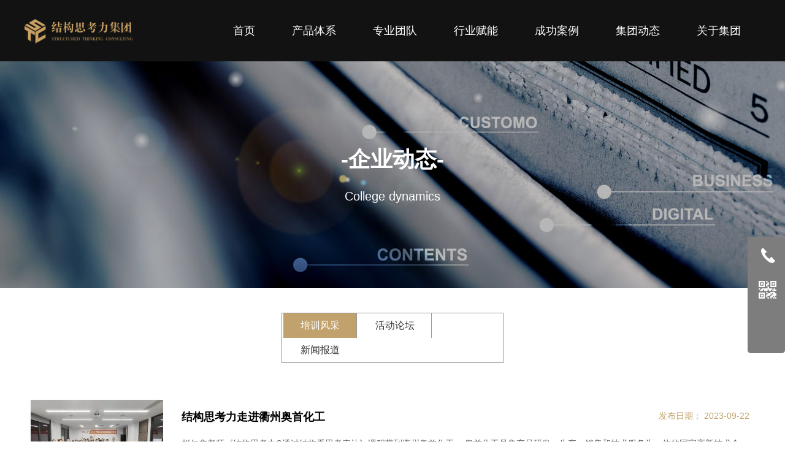

--- FILE ---
content_type: text/html;charset=utf-8
request_url: http://www.jgskl.com/info/type/1428-2112-4.html
body_size: 10895
content:
<!DOCTYPE html PUBLIC "-//W3C//DTD XHTML 1.0 Transitional//EN" "http://www.w3.org/TR/xhtml1/DTD/xhtml1-transitional.dtd">
<html xmlns="http://www.w3.org/1999/xhtml">
<head>

<meta http-equiv="Content-Type" content="text/html; charset=utf-8" />
<meta name="keywords" content="结构思考力研究中心，结构思考力，结构化思维，结构化思考，金字塔原理，重要的事情说三点"/>
<meta name="description" content="改善国人思维、提升企业沟通效率！为培训机构提供思维版权课程、独家优质师资。" />
<title>培训风采-结构思考力集团</title>
<base href="//www.jgskl.com/s/1/1.2/">
<meta name="viewport" content="width=1200", initial-scale=1.0, minimum-scale=1.0, maximum-scale=1.0, user-scalable=no" />
<link href="css/p1.css" rel="stylesheet" type="text/css" />
<link href="css/c1.css" rel="stylesheet" type="text/css" />
<script type="text/javascript" src="/js/jquery.js"></script>
<script type="text/javascript"> 
$(function(){
	$(".li_sa li").mouseover(function(){
		$(this).css("backgroundColor","#f6f6f6");
	});
	$(".li_sa li").mouseout(function(){
		$(this).css("backgroundColor","#fff");
	});
});
</script>
<script type="text/javascript">
	var list_pic_width = 120;
	var list_pic_height = 95;
	var big_pic_list_width = 160;
	var big_pic_list_height = 170;
	var auto_pic_size = 1;
</script>
</head>
<body>
<script>

	var showType2Menu = 0;
</script>
<style>
body{background:none;font:12px/1.5 Microsoft Yahei,arial;background:none;}
#header_parent{width:100%;background:#121212;height:100px;}
#header{width:1200px;margin:0 auto;height:90px;}
.top{float:left;height:90px;}
.nav{float:right;background:none;margin:17px 32px 0 0 ;height:66px;}
.nav li{background:none!important;font-size:18px;font-family:"Microsoft Yahei";margin:0;margin-left:60px;line-height:66px;}
.nav li a{color:#fff;margin:0;font-family:"Microsoft Yahei";padding:0;}
.nav li a.head_sel{background:none;color:#fff;margin:0;font-weight:bold;}
.nav li a:hover{background:none;color:#fff;margin:0;font-weight:bold;}
.logo{margin:21px 0 0 0;}
#conter{width:1200px;background:none;}
.block{width:100%;margin:40px 0 0 0 ;padding:0;background:none;}

.w_781{width:930px;margin:0;float:right;}
.box{width:100%;}

.page{width:auto;height:80px;}
.page li a:hover{padding:0px 11px;height: 31px;border: 1px solid #C2A26C;
    color: #fff;
    background: #C2A26C;}
.page li{font:14px/33px "微软雅黑";}
.page li a{padding: 0px 11px;
    display: block;
    height: 31px;}
.selected{padding: 0px 11px;
    display: block;
    height: 31px;border: 1px solid #8dc550;
    color: #fff;
    background: #C2A26C;}

.w_781 h4{background:none;width:100%;margin:10px 0 20px 0;padding:0;border-bottom:1px solid #f2f2f2;text-align:right;font:16px/14px "微软雅黑";font-weight:bold;}
.details{width:100%;margin:0;}
.details .h2_b{font:normal 24px/24px "微软雅黑";color:#2b2b2b;margin:25px 0;}

.time_list{border-bottom:none;}
.time_list font{font-size:14px;color:#999999;}
.details p{font-size:14px;color:#666666;line-height:24px;margin-top:15px;}
.updow{border-top: 1px solid #f1f0f0;
    padding-top: 35px;margin:70px 0 50px;}
.updow a{color:#666666;font-size:14px;margin-bottom:15px;display:block;}
.updow a:hover{text-decoration:underline;color:#8dc550;}
.details img{border:none;margin:0;}

.w_781 h4{color:#333333;font:bold 16px/12px "微软雅黑";}
.w_781 h4 a{font-size:16px;color:#333333;}
.w_781 h4 font{font-size:16px;color:#333333;}
.w_219{
  width:260px;
}
.w_219 h3{
  background: none;
  font:bold 20px/20px "微软雅黑";
color:rgba(51,51,51,1);
line-height:28px;
padding-left:0;
margin-bottom:15px;
}
.w_219 h5{
  height:44px;
  line-height: 44px;
  width:100%;
  font:16px/16px "微软雅黑";
  background: none;
  margin-bottom:1px;
  padding-left:0;
}
.w_219 h5 label{
  display: none;
}
.w_219 h5 a{
  height:44px;
  line-height: 44px;
  width:100%;
  font:14px/16px "微软雅黑";
  display: block;
  width:240px;
  height:44px;
  line-height: 44px;
  border-left:4px solid #CDD5DB;
  background:#F4F5F6 ;
  padding-left:9px;
}
.w_219 h5 a:hover{
  border-left:4px solid #1F2329;
  background:#C2A26C ;
  color: #fff;
}
.w_219 h5.click_h5 a{
  border-left:4px solid #1F2329;
  background:#C2A26C ;
  color: #fff;
}
.w_219 h3:nth-last-child(3){display:none;}
.contact{display:none;}
.details h2{font:bold 20px/40px "微软雅黑";border:none;}

.details p.title{
background:url(/uploads/32/16063/picture/2019/5/96284_3zhan.jpg) no-repeat 0 3px;
background-size:4px 18px;
text-indent:0;
padding-left:15px;
font-weight:bold;
font-size:16px;
color:#000000;
margin:20px 0 10px;
}
.details p.title1{
text-align:center;
font-size:16px;
color:#C2A26C;
margin:20px 0 10px;
}
.details p{
margin:0;
}
.details p.p1{
text-indent:0;
}
.channel{
  width:100%;
  margin:10px 0 0 0;
}
.channel p.title{
background:url(/uploads/32/16063/picture/2019/5/96284_3zhan.jpg) no-repeat 0 3px;
background-size:4px 18px;
text-indent:0;
padding-left:15px;
font-weight:bold;
font-size:16px;
color:#000000;
margin:20px 0 10px;
}
.channel p.title1{
text-align:center;
font-size:16px;
color:#C2A26C;
margin:20px 0 10px;
}
.channel p{
margin:0;
}
.channel p.p1{
text-indent:0;
}
.channel h5{
  font-size:20px;
  margin:10px 0 20px;
text-align:center;
}
.channel_a{
  display: none;
}
.w_219 ol.p_class li a:hover{
color:#C2A26C;font-weight:bold;}
.w_219 ol.p_class .row a{
color:#C2A26C;font-weight:bold;}
.channel img{border:none;}

.child{top:63px;left:-60px;padding:0px;z-index:999;width:210px;border: none;}
.child ol{background:none;border:none;width:210px;}
.child ol li{height:40px;line-height:40px;margin-bottom:2px;text-align:center;width:210px;}
.child ol li a{padding:0;width:100%;background: #fff;float:left;height:40px;line-height:40px;font-weight: normal;}

.child ol li a:hover{color:#fff;background:none;background:rgba(194,162,108,1)!important;}
</style><div class="xf" style="position:fixed;bottom:20%;right:0;width:61px;z-index:99999;cursor:pointer;">
<div class="div1ss" st>
<a target="_blank" style="color:#fff;" href="http://wpa.qq.com/msgrd?v=3&uin=1340342096&site=qq&menu=yes">
<img src="/uploads/31/15844/picture/2016/12/55240_3zhan.png" />
<span>在线咨询</span>
</a>
</div>
<div class="div2ss">
<img src="/uploads/31/15844/picture/2016/12/55241_3zhan.png" />
<span>010-81377273</span>
</div>
<div class="div4ss" onmouseover="this.className='rt_menu4s';s('set_subs4');" onmouseout="this.className='rt_menu4s';h('set_subs4');"><img src="/uploads/31/15844/picture/2016/12/55243_3zhan.png" />
  <div class="set_subs4" id="set_subs4" style="display:none;">
    <div class="infos4">
      <img style="width:78px;height:78px;" src="/uploads/32/16063/picture/20190521192106_247.png" />
    </div>
  </div>
</div>
</div>
<style>
.xf img{width:61px;height:58px;float:right;}
.xf span{float:left;font-size:16px;margin-left:20px;}
.xf{height:190px;width:61px;border-radius:5px;background:#7d7d7d;}
.div1ss{float:right;display: none;
width:61px;
height:58px;
transition:width 0.1s;
-moz-transition:width 0.1s; /* Firefox 4 */
-webkit-transition:width 0.1s; /* Safari and Chrome */
-o-transition:width 0.1s; /* Opera */line-height:58px;font-size:14px;color:#fff;overflow:hidden;}
.div1ss:hover{width:192px;background:rgba(194,162,108,1);}
.div2ss{float:right;
width:61px;
height:58px;
transition:width 0.1s;
-moz-transition:width 0.1s; /* Firefox 4 */
-webkit-transition:width 0.1s; /* Safari and Chrome */
-o-transition:width 0.1s; /* Opera */line-height:58px;font-size:14px;color:#fff;overflow:hidden;}
.div2ss:hover{width:192px;background:rgba(194,162,108,1);}
.div3ss{float:right;
width:61px;
height:58px;
transition:width 1s;
-moz-transition:width 0.1s; /* Firefox 4 */
-webkit-transition:width 0.1s; /* Safari and Chrome */
-o-transition:width 0.1s; /* Opera */line-height:58px;font-size:14px;color:#fff;overflow:hidden;}
.div3ss:hover{width:192px;background:rgba(194,162,108,1);}
.div4ss{float:right;
width:61px;
height:58px;
line-height:58px;font-size:14px;color:#fff;overflow:hidden;position:relative;}
.set_subs4{position:absolute;bottom:0;right:61px;width:110px;height:90px;border-radius:3px;border:1px solid #ddd;}
.set_subs4 img{margin:6px 15px 0 0;}
</style>
<script language="JavaScript" type="text/javascript">
function s(s){if(!$('#' + s))return;$('#' + s).show();}
function h(s){if(!$('#' + s))return;$('#' + s).hide();}
</script><script>
var _hmt = _hmt || [];
(function() {
  var hm = document.createElement("script");
  hm.src = "https://hm.baidu.com/hm.js?7b5c201edc4d9257b3162d51635b819e";
  var s = document.getElementsByTagName("script")[0]; 
  s.parentNode.insertBefore(hm, s);
})();
</script><script language=javaScript>
var totalTopMenu= new Array();

	totalTopMenu[0]=116253;
	
	totalTopMenu[1]=116793;
	
	totalTopMenu[2]=116799;
	
	totalTopMenu[3]=116807;
	
	totalTopMenu[4]=116316;
	
	totalTopMenu[5]=116794;
	
	totalTopMenu[6]=116800;
	
	totalTopMenu[7]=116808;
	
	totalTopMenu[8]=116317;
	
	totalTopMenu[9]=116795;
	
	totalTopMenu[10]=116801;
	
	totalTopMenu[11]=116318;
	
	totalTopMenu[12]=166968;
	
	totalTopMenu[13]=116319;
	
	totalTopMenu[14]=116811;
	
	totalTopMenu[15]=166969;
	
	totalTopMenu[16]=116320;
	
	totalTopMenu[17]=116321;
	
	totalTopMenu[18]=166972;
	

function setFocusMainMenuHeader(ID){
	if(ID == null || ID < 1){
		return false;
	}
	//alert("setFocusMainMenu=" + ID);
 for(i=0;i<totalTopMenu.length;i++)
 {
   if(ID!=totalTopMenu[i]){
   $('#topmenu'+totalTopMenu[i]).removeClass("head_sel");
   $('#topmenu'+totalTopMenu[i]).addClass("");
 }else{
  $('#topmenu'+totalTopMenu[i]).addClass("head_sel");
  //$('#topmenu'+totalTopMenu[i]).removeClass("");       
 }
} 
}

function setFocusMainMenu(ID){
	for(i=0;i<totalTopMenu.length;i++)
	 {
	     if(ID!=totalTopMenu[i]){
		   $('#topmenu'+totalTopMenu[i]).removeClass("head_sel");
		   $('#topmenu'+totalTopMenu[i]).addClass("");
		 }else{
		  $('#topmenu'+totalTopMenu[i]).addClass("head_sel");
		  $('#topmenu'+totalTopMenu[i]).removeClass("");       
		 }
	}
}

function selectMenu(){
	
			var menu_id1 = 0;
			//alert(menu_id1);
			setFocusMainMenuHeader(menu_id1);
		
}

function submitMenu(id){
	$("#openmenu" + id).submit();
}
</script>
<script language="JavaScript" type="text/javascript">
function s(s){if(!$('#' + s))return;$('#' + s).show();}
function h(s){if(!$('#' + s))return;$('#' + s).hide();}
</script>

<script type="text/javascript"> 
$(document).ready(function(){ 
	$("#ul_menu li.child").removeClass("child");
	$("#ul_menu li").has("div").hover(function(){
		$(this).addClass("current").children("div").fadeIn();
	}, function() {
		$(this).removeClass("current").children("div").hide();
	});
});
</script>
<div id="header_parent">
<div id="header">
	<div class="top">
		<div class="logo"><a  href="/"><img src="/uploads/32/16063/picture/2025/11/147359_1site.png" /></a></div>
		</div>
	
	
	<div class="nav" id="div_menu">
		<ul class="nav_ul" id="ul_menu">
		<li id="li_116253">
			<a  href="/"  id = "topmenu116253"  >首页</a>
		<li id="li_116316">
			<a  href="/product/type/4047-9039-1.html"  id = "topmenu116316"  >产品体系</a>
		<div class="child" id="div_116316">
		<ol id="ol_116316">
		<li><a href="/product/type/4047-9039-1.html" id = "topmenu116793" >结构思考力系列</a></li>
			<li><a href="/product/type/4047-9040-1.html" id = "topmenu116794" >组织增长力系列</a></li>
			<li><a href="/product/type/4047-9041-1.html" id = "topmenu116795" >通用领导力系列</a></li>
			<li><a href="/product/type/4047-10000-1.html" id = "topmenu166968" >红色领导力系列</a></li>
			<li><a href="/product/type/4047-10001-1.html" id = "topmenu166969" >业务增长力系列</a></li>
			<li><a href="/product/type/4047-10004-1.html" id = "topmenu166972" >杏壳在线系列</a></li>
			</ol>
		</div>
		</li>
		<li id="li_116317">
			<a  href="/product/type/4048-9045-1.html"  id = "topmenu116317"  >专业团队</a>
		<li id="li_116318">
			<a  href="/product/type/4049-9061-1.html"  id = "topmenu116318"  >行业赋能</a>
		<li id="li_116319">
			<a  href="/product/type/4050-9136-1.html"  id = "topmenu116319"  >成功案例</a>
		<li id="li_116320">
			<a  href="/info/type/1428-2112-1.html"  id = "topmenu116320"  >集团动态</a>
		<div class="child" id="div_116320">
		<ol id="ol_116320">
		<li><a href="/info/type/1428-2112-1.html" id = "topmenu116799" >培训风采</a></li>
			<li><a href="/info/type/1428-2113-1.html" id = "topmenu116800" >活动论坛</a></li>
			<li><a href="/info/type/1428-2114-1.html" id = "topmenu116801" >新闻报道</a></li>
			</ol>
		</div>
		</li>
		<li id="li_116321">
			<a  href="/product/37316.html"  id = "topmenu116321"  >关于集团</a>
		<div class="child" id="div_116321">
		<ol id="ol_116321">
		<li><a href="/product/37316.html" id = "topmenu116807" >企业简介</a></li>
			<li><a href="/product/type/4052-9054-1.html" id = "topmenu116808" >书籍出版</a></li>
			<li><a href="/product/type/4052-9057-1.html" id = "topmenu116811" >联系我们</a></li>
			</ol>
		</div>
		</li>
		</ul>
	</div>
</div></div>
<script type="text/javascript"> 
$(document).ready(function(){ 
	var div_menu_w = $("#div_menu").outerWidth("true");
	var div_menu_left = $("#div_menu").offset().left;
	
});
</script>
<script>selectMenu();</script>












<div class="box">
				<style>
  #conter{
    width:100%;
  }
  .block{
    width:100%;
  }
  .w_219{
    width:100%;
  }
   .two_block{
    width:360px;
    margin:30px auto;
    border:1px solid #979797;
    overflow: hidden;
  }
  .w_219 h5{
    height: 40px;
    line-height: 40px;
    width: 119px;
    border-right:1px solid #979797;
    font: 16px/16px "微软雅黑";
    background: none;
    margin-bottom: 0px;
    padding-left: 0;
    float: left;
    overflow:visible;
  }
  .w_219 h5:last-child{
    border:none;
width:120px;
  }
  .w_219 h5 a{
    color:##60666F;
        height: 40px;
    width: 100%;
    font: 16px/40px "微软雅黑";
    display: block;
    border-left: none; 
    background: none; 
    padding-left: 0; 
    text-align: center;
  }
  .w_219 h5.click_h5 a{
    color: #fff;
  border:none;
  border-left:none;
  background: #C2A26C;
  }
  .w_219 h5 a:hover{
  color: #fff;
  border:none;
  border-left:none;
  background: #C2A26C;
}
  .w_219{
    width:100%;
  }
  .w_781{
    width:100%;
float:none;
  }
.w_219 h3{
  display: none;
}
.block{
  margin:0;
}
.w_781 h4{
  display: none;
}
  .jsTeam h1{
    display: none;
  }
  #teamBanner{
    width:100%;
    background: url(/uploads/32/16063/picture/2019/5/97181_3zhan.jpg) no-repeat;
    height:370px;
    background-size:cover;
  }
  .teamBanner{
    width:1200px;
    margin:0 auto;
  }
  .teamBanner h1{
    padding-top:130px;
    font-size:36px;
font-weight:600;
color:rgba(255,255,255,1);
line-height:60px;
text-align: center;
  }
  .teamBanner h1 span{
    font-size:20px;
display: block;
width:100%;
float:left;
text-align: center;
font-weight: normal;
  }
.details h2{
    display: none;
  }
</style>
<div id="teamBanner">
	<div class="teamBanner">
		<h1>
			-企业动态-<span>College dynamics</span> 
		</h1>
	</div>
</div></div>
				<div class="box">
				<style>
.list, .list2{margin:0px auto;padding:30px 10px;width:100%;border:none;border-bottom:1px solid #e6e6e6;}
.img{width: 216px;height: 142px;margin: 0 30px 0 0;}
.img img{border:0;padding:0px;}
.list_cont{width:78%;padding-top:15px;float:left;}
.list_cont h5{height:70px;overflow: hidden;font-weight:normal;font-size:16px;color:#333333;font-size:18px;
font-weight: bold;
color:rgba(0,0,0,1);
line-height:22px;}
.list_cont h5{font-size:18px;margin-top:0;height:45px;}
.list_cont h5 a{font-size:18px;height:27px;width:75%;color:#000;line-height:27px;text-overflow:ellipsis;overflow:hidden;white-space: nowrap;}
.list_cont h5 a:hover{color: rgba(194,162,108,1);}
.list_cont h5 span{color: #C2A26C;font-size:14px;}
.list_cont h5 span:last-child{display:none}
.list_cont pmargin-top: 20px;height: 52px;line-height:26px;color:#999;overflow: hidden;width:80%;text-indent:0}
.list2 .list_cont{background: url(/uploads/31/15950/picture/2017/8/78856_3zhan.png) 90% 90% no-repeat;}
.list_cont p{text-indent:0;font-size:14px;font-size:14px;
font-weight:400;
line-height:22px;}
.price{display: block;
    float: left;
    width: 100%;font-size:14px;color:#666666;margin-top:5px;
    font-size:14px;
color:rgba(96,102,111,1);
line-height:18px;}
.details{margin:50px 0 0 0;}
.details h2 {
  display:none;}
#conter{width:1200px;}
.price{font-size:16px;
font-weight:500;
color:rgba(194,162,108,1);
line-height:22px;
height:30px;
line-height: 30px;
}
</style>
<script type="text/javascript">
  big_pic_list_width = 216;
  list_pic_width = 216;
  big_pic_list_height = 142;
  list_pic_height = 142;
  auto_pic_size = 0;
</script></div>
				<div class="box">
				<script>
function DrawImg(imgId,boxWidth,boxHeight,thisObject)
{
	ReSizePic(thisObject,list_pic_width,list_pic_height);
	var imgWidth=$("#"+imgId).width();
	var imgHeight=$("#"+imgId).height();
	//比较imgBox的长宽比与img的长宽比大小
	if(auto_pic_size == 1){
		if((boxWidth/boxHeight)>=(imgWidth/imgHeight)){
			//重新设置img的width和height
			$("#"+imgId).width((boxHeight*imgWidth)/imgHeight);
			$("#"+imgId).height(boxHeight);
			//让图片居中显示
			//var margin=(boxWidth-$("#"+imgId).width())/2;
			//$("#"+imgId).css("margin-left",margin);
		}else{
			//重新设置img的width和height
			$("#"+imgId).width(boxWidth);
			$("#"+imgId).height((boxWidth*imgHeight)/imgWidth);
			//让图片居中显示
			var margin=(boxHeight-$("#"+imgId).height())/2;
			$("#"+imgId).css("margin-top",margin);
		}
	}else{
		$("#"+imgId).width(boxWidth);
		$("#"+imgId).height(boxHeight);
	}
}

function ReSizePic(ThisPic,LockWW,LockHH)

	{

	  ImgWW=ThisPic.width;    ImgHH=ThisPic.height; 

	  if((ImgWW<=0)||(ImgHH<=0)) 

	  {

			ThisPic.height=ImgHH;

			ThisPic.width=ImgWW;

	  }else{

		ImgScale=ImgWW/ImgHH;   LockScale=LockWW/LockHH;

		if(ImgScale>LockScale){

		  if(ImgWW>LockWW){

			ThisPic.height=LockWW/ImgScale;

			ThisPic.width=LockWW;}

		}else{

		  if(ImgHH>LockHH){

			ThisPic.width=LockHH*ImgScale;

			ThisPic.height=LockHH;}

		} 

	  }

	}
</script>
<div id="conter">
	
	<div class="block">
		<div class="w_219"><script type="text/javascript"> 
	 <!-- 
	 function showlist2(id){ 
		 var show_me = $("#"+id);
			if(show_me.css('display') == 'none')
			{
				show_me.show();
			}else{
				show_me.hide();
			}
			
	 }
	  //--> 
</script>
<script type="text/javascript"> 

function tt(id){
  var  img =    $("#"+id).attr('class');
       $("#"+id) .removeClass('img1 img2');
  if(img == 'img1'){
          $("#"+id).addClass('img2');
          $("#hide"+id).hide();
  }else{
         $("#"+id).addClass('img1');
         $("#hide"+id).show();
  }
}
</script>
	<h3>学院动态</h3>
			<div class="two_block">
			<h5 class="click_h5"><label class="img1" id="100"  ></label><a href="http://www.jgskl.com/info/type/1428-2112-1.html">培训风采</a></h5>
				<h5><label class="img1" id="101"  ></label><a href="http://www.jgskl.com/info/type/1428-2113-1.html">活动论坛</a></h5>
				<h5><label class="img1" id="102"  ></label><a href="http://www.jgskl.com/info/type/1428-2114-1.html">新闻报道</a></h5>
				</div>
	<h3>联系我们</h3>
<ul class="contact">
	<li>联系人：李忠秋</li><li>手机：12345678910</li></ul>
<script>
$(document).ready(function(){ 
	if(showType2Menu == 1){
		tt(-1);
	}
});
</script></div>
		
<div class="w_781">
			<h4><span>您现在的位置：</span>
				<a href="/info/0-1428-1.html" >学院动态</a><font>&#187;</font><a href="/info/type/1428-2112-1.html" >培训风采</a></h4>
				<div class="list" onmouseover="this.className='list2'" onmouseout="this.className='list'">
							<div class="img"><a  href="http://www.jgskl.com/info/63612.html"  target="_blank"><img id="img63612" src="/uploads/32/16063/info/2023/9/63612info_x.png" onload="DrawImg(this.id,list_pic_width,list_pic_height,this);"/></a></div>
							<div class="list_cont">
								<h5><a  href="http://www.jgskl.com/info/63612.html"  target="_blank" >结构思考力走进衢州奥首化工</a><span>发布日期： 2023-09-22</span><span>浏览：500</span></h5>
								<p>赵仁鑫老师《结构思考力®透过结构看思考表达》课程带到衢州奥首化工。


	       


	奥首化工是集产品研发、生产、销售和技术服务为一体的国家高新技术企业，获得了多家知名投资公司的投资。 


	        


	赵老师基于多年为技术研发型企业授课的经验，运用企业实际案例，为企业......</p>
							</div>
						</div>
					<div class="list" onmouseover="this.className='list2'" onmouseout="this.className='list'">
							<div class="img"><a  href="http://www.jgskl.com/info/63611.html"  target="_blank"><img id="img63611" src="/uploads/32/16063/info/2023/9/63611info_x.png" onload="DrawImg(this.id,list_pic_width,list_pic_height,this);"/></a></div>
							<div class="list_cont">
								<h5><a  href="http://www.jgskl.com/info/63611.html"  target="_blank" >结构思考力走进顺丰科技</a><span>发布日期： 2023-09-22</span><span>浏览：602</span></h5>
								<p>靳鑫老师为深圳为顺丰科技领导力培养项目的中层管理者们讲授了两天《结构思考力®️透过结构看问题解决》课程。顺丰科技的管理者们十分务实，全程积极参与，扎实落地一个个分析环节，最终切实得到了超出预期的成果。在课程中学员们发现顺丰现在推行的数字化转型、项目需求ROI展示（可度量价值）跟......</p>
							</div>
						</div>
					<div class="list" onmouseover="this.className='list2'" onmouseout="this.className='list'">
							<div class="img"><a  href="http://www.jgskl.com/info/63610.html"  target="_blank"><img id="img63610" src="/uploads/32/16063/info/2023/9/63610info_x.png" onload="DrawImg(this.id,list_pic_width,list_pic_height,this);"/></a></div>
							<div class="list_cont">
								<h5><a  href="http://www.jgskl.com/info/63610.html"  target="_blank" >结构思考力走进首钢京唐</a><span>发布日期： 2023-09-22</span><span>浏览：426</span></h5>
								<p>张学敏老师来到首钢京唐，为首钢京唐60位创新工作室核心骨干上课，首钢京唐钢铁联合有限责任公司（简称“首钢京唐公司”）地处河北省唐山市曹妃甸区，是首钢搬迁调整的重要载体。首钢京唐公司是我国第一个实施城市钢铁企业搬迁，完全按照循环经济理念设计建设，临海靠港具有国际先进水平的千万......</p>
							</div>
						</div>
					<div class="list" onmouseover="this.className='list2'" onmouseout="this.className='list'">
							<div class="img"><a  href="http://www.jgskl.com/info/63609.html"  target="_blank"><img id="img63609" src="/uploads/32/16063/info/2023/9/63609info_x.png" onload="DrawImg(this.id,list_pic_width,list_pic_height,this);"/></a></div>
							<div class="list_cont">
								<h5><a  href="http://www.jgskl.com/info/63609.html"  target="_blank" >结构思考力走进三峡北京公司</a><span>发布日期： 2023-09-22</span><span>浏览：499</span></h5>
								<p>隋海涛老师来到三峡北京公司，为近50为一线青年员工带来了1天的《结构思考力®透过结构看思考表达》课程。


	



	学员大多来自中后台，还有部分是从事环境研究工作，此次课程不仅引用经典案例，也结合学员工作选取典型场景，围绕结构思考的底层逻辑展开，从接收信息到传递信息，帮助大......</p>
							</div>
						</div>
					<div class="list" onmouseover="this.className='list2'" onmouseout="this.className='list'">
							<div class="img"><a  href="http://www.jgskl.com/info/63608.html"  target="_blank"><img id="img63608" src="/uploads/32/16063/info/2023/9/63608info_x.png" onload="DrawImg(this.id,list_pic_width,list_pic_height,this);"/></a></div>
							<div class="list_cont">
								<h5><a  href="http://www.jgskl.com/info/63608.html"  target="_blank" >结构思考力再次走进ABB</a><span>发布日期： 2023-09-22</span><span>浏览：434</span></h5>
								<p>赵仁鑫老师将《结构思考力®透过结构看思考表达》课程又带到上海ABB。


	        


	这是赵老师连续第8年为ABB授课，赵老师基于多年为该企业授课的经验，为来自ABB多个部门的学员进行了授课，围绕4个工作场景中的业务话题，进行了深入探讨，探索底层逻辑，结合课程方法论，运用工具实操......</p>
							</div>
						</div>
					<div class="list" onmouseover="this.className='list2'" onmouseout="this.className='list'">
							<div class="img"><a  href="http://www.jgskl.com/info/63607.html"  target="_blank"><img id="img63607" src="/uploads/32/16063/info/2023/9/63607info_x.png" onload="DrawImg(this.id,list_pic_width,list_pic_height,this);"/></a></div>
							<div class="list_cont">
								<h5><a  href="http://www.jgskl.com/info/63607.html"  target="_blank" >2023年9月5-6日，结构思考力走进陕西平安保险</a><span>发布日期： 2023-09-12</span><span>浏览：507</span></h5>
								<p>9月4、5日赵仁鑫老师将《结构思考力®透过结构看问题解决》课程带到陕西平安保险。


	        


	此次课程是2023年寿险陕西人才培养专项的第二期，参训学员为公司后台部门CD类人员。


	        


	赵老师针对学员在工作中的常见问题，结合真实工作场景，运用结构化的思考方式带......</p>
							</div>
						</div>
					<div class="list" onmouseover="this.className='list2'" onmouseout="this.className='list'">
							<div class="img"><a  href="http://www.jgskl.com/info/63606.html"  target="_blank"><img id="img63606" src="/uploads/32/16063/info/2023/9/63606info_x.png" onload="DrawImg(this.id,list_pic_width,list_pic_height,this);"/></a></div>
							<div class="list_cont">
								<h5><a  href="http://www.jgskl.com/info/63606.html"  target="_blank" >2023年9月1-2日，结构思考力走进公开课</a><span>发布日期： 2023-09-12</span><span>浏览：539</span></h5>
								<p>9月1、2日赵仁鑫老师将《结构思考力®透过结构看思考表达》课程带到江苏前程无忧的公开课。


	       


	此次课程学员来自汽车制造业、半导体行业、旅游行业、金融行业等十多家企业。


	        


	赵老师基于多年公开课授课的经验，运用企业实际案例，围绕多个工作场景中的业务......</p>
							</div>
						</div>
					<div class="list" onmouseover="this.className='list2'" onmouseout="this.className='list'">
							<div class="img"><a  href="http://www.jgskl.com/info/63604.html"  target="_blank"><img id="img63604" src="/uploads/32/16063/info/2023/8/63604info_x.png" onload="DrawImg(this.id,list_pic_width,list_pic_height,this);"/></a></div>
							<div class="list_cont">
								<h5><a  href="http://www.jgskl.com/info/63604.html"  target="_blank" >结构思考力走进重庆聚慧餐调</a><span>发布日期： 2023-08-28</span><span>浏览：577</span></h5>
								<p>隋海涛老师来到重庆聚慧餐调，为启航计划高潜人员管理训练营30位学员带来了1天的《结构思考力®透过结构看问题解决课程》课程。


	


	课程聚焦学员真实问题，涵盖销售，生产，产品，管理多个维度，运用结构思考，带领大家一步一练，澄清问题，拆解原因，制定方案，帮助学员构建解决问题......</p>
							</div>
						</div>
					<div class="list" onmouseover="this.className='list2'" onmouseout="this.className='list'">
							<div class="img"><a  href="http://www.jgskl.com/info/63603.html"  target="_blank"><img id="img63603" src="/uploads/32/16063/info/2023/8/63603info_x.png" onload="DrawImg(this.id,list_pic_width,list_pic_height,this);"/></a></div>
							<div class="list_cont">
								<h5><a  href="http://www.jgskl.com/info/63603.html"  target="_blank" >2023年8月22-23日，结构思考力走进无锡通芝微公司</a><span>发布日期： 2023-08-28</span><span>浏览：508</span></h5>
								<p>8月22-23日，陈诗彤老师为无锡通芝微公司带来了“透过结构看思考表达”的培训。


	


	无锡通芝微电子有限公司于2010年03月02日成立；2013年06月，加入半导体后道封测公司日月光集团。主要开发设计、生产、销售大规模集成电路及其他半导体产品和半导体产品、相机模块的加工、检测，以及......</p>
							</div>
						</div>
					<div class="list" onmouseover="this.className='list2'" onmouseout="this.className='list'">
							<div class="img"><a  href="http://www.jgskl.com/info/63602.html"  target="_blank"><img id="img63602" src="/uploads/32/16063/info/2023/8/63602info_x.png" onload="DrawImg(this.id,list_pic_width,list_pic_height,this);"/></a></div>
							<div class="list_cont">
								<h5><a  href="http://www.jgskl.com/info/63602.html"  target="_blank" >2023年8月24-25日，结构思考力再次走进厦门ABB</a><span>发布日期： 2023-08-28</span><span>浏览：490</span></h5>
								<p>8月24、25日赵仁鑫老师将《结构思考力®透过结构看思考表达》再次带到厦门ABB。


	        


	此次课程也是继本周一、二两天，赵老师在上海为ABB授课后，又来ABB内部上公开课，赵老师基于多年ABB授课经验，运用学员自己的案例，通过两天的授课，内容从核心理念到工具应用，围绕工作4大场......</p>
							</div>
						</div>
					<div class="page">
							<ul>
								<li><a href="/info/type/1428-2112-3.html">上一页</a></li>
						<li><a href="/info/type/1428-2112-2.html">2</a></li>
								<li><a href="/info/type/1428-2112-3.html">3</a></li>
								<li><label class="selected">4</label></li>
									<li><a href="/info/type/1428-2112-5.html">5</a></li>
								<li><a href="/info/type/1428-2112-6.html">6</a></li>
								<li><a href="/info/type/1428-2112-5.html">下一页</a></li>
					</ul>
							</div>
					</div>
</div>
	</div>
</div>
				<SCRIPT LANGUAGE="JavaScript">
<!--
function DrawImglink(imgId,boxWidth,boxHeight,thisObject)
{
	ReSizePic(thisObject,122,88);
var imgWidth=$("#"+imgId).width();
var imgHeight=$("#"+imgId).height();
//比较imgBox的长宽比与img的长宽比大小
if((boxWidth/boxHeight)>=(imgWidth/imgHeight))
{
//重新设置img的width和height
$("#"+imgId).width((boxHeight*imgWidth)/imgHeight);
$("#"+imgId).height(boxHeight);
//让图片居中显示
//var margin=(boxWidth-$("#"+imgId).width())/2;
//$("#"+imgId).css("margin-left",margin);
}
else
{
//重新设置img的width和height
$("#"+imgId).width(boxWidth);
$("#"+imgId).height((boxWidth*imgHeight)/imgWidth);
//让图片居中显示
var margin=(boxHeight-$("#"+imgId).height())/2;
$("#"+imgId).css("margin-top",margin);
}
}

function ReSizePic(ThisPic,LockWW,LockHH)

	{

	  ImgWW=ThisPic.width;    ImgHH=ThisPic.height; 

	  if((ImgWW<=0)||(ImgHH<=0)) 

	  {

			ThisPic.height=ImgHH;

			ThisPic.width=ImgWW;

	  }else{

		ImgScale=ImgWW/ImgHH;   LockScale=LockWW/LockHH;

		if(ImgScale>LockScale){

		  if(ImgWW>LockWW){

			ThisPic.height=LockWW/ImgScale;

			ThisPic.width=LockWW;}

		}else{

		  if(ImgHH>LockHH){

			ThisPic.width=LockHH*ImgScale;

			ThisPic.height=LockHH;}

		} 

	  }

	}

//-->

</SCRIPT>
<script>
	function button1_onclick(id)
{
	var select=document.getElementById("mtId"+id).value;
	if(select==-1){
		return false;
	}
	if(select.indexOf("http://")==-1 && select.indexOf("https://")==-1){
		select = "http://" + select;
	}
	 window.location.href=select;
}
	</script>
<div id="footer"><!--   footer  -->
<style>
  #footer{
    width:100%;
    padding:0;
  }
  #footer h1{
    width:100%;
    height:63px;
    line-height: 63px;
    text-align: center;
    font-size:14px;
font-weight:500;
overflow: hidden;
color:rgba(255,255,255,1);
background: #282628;
  }
  #footNew{
    width:100%;
background:rgba(25,23,25,1);
  }
  .footNew{
    width:1200px;
    margin:0 auto;
    overflow:hidden;
  }
  .w250{
    width:330px;
    float:left;
  }
  .w250 h6{
    width:100%;
    margin-top: 38px;
  }
  .w250 h6 span{
    display: block;
    width:100%;
font-size:14px;
font-weight:400;
color:#959495;
line-height:25px;
  }
  .w250 h4{
    width:100%;
    font-weight: normal;
    margin-top:10px;
  }
  .w250 h4 a{
    display: block;
    width:20%;
    font-size:12px;
    color: #fff!important;
    float:left;
  }
  .w250s{
    width:300px;
    float:left;
    margin:40px 0 0 140px;
  }
  .w250s h5{
    width:100%;
  }
  .w250s h5 span{
    display: block;
    width:114px;
    float:left;
    font-size:14px;
font-weight:400;
color:#959495;
line-height:18px;
text-align: center;
    margin: 30px 33px 20px 0;
  }
  .w250s h5 span img{
    width:114px;
    height:114px;
  }
  .w250 h5 em{
    display: block;
    float:left;
    width:100%;
    font-style: normal;
    font-size:12px;
font-weight:400;
color:#959495;
line-height:16px;
  }
  .w110{
    width:870px;
    margin-top:70px;
    float:right;
  }
  .w110 dl{
    width:110px;
    float:left;
    margin-right: 50px;
  }
  .w110 dl:last-child{
    margin-right: 0;
  }
  .w110 dl dd{
    width:100%;
    font-size:14px;
font-weight:500;
color:#fff;
line-height:37px;
border-bottom:1px solid #959495;
  }
  .w110 dl dd a{
color:#fff;
  }
  .w110 dl dt{
    width:100%;
    font-size:12px;
font-weight:400;
color:#959495;
line-height:18px;
  }
  .w110 dl dt a{
    cursor: pointer;
    display: block;
    width:100%;
    font-size:12px;
font-weight:400;
color:#959495;
margin:10px 0;
line-height:18px;
  }
  .w110 dl dt a:hover{
color:#fff;
  }
  .tel{
    width:250px;
    float: right;
    margin-top:80px;

  }
  .tel img{
    float:left;
  }
  .tel em{
    float:left;
font-size:20px;
font-weight:500;
color:rgba(194,162,108,1);
font-style: normal;
margin:0 0 0 15px;
  }
  .tel span{
   display: block;
   width:120px;
   text-align: center;
height:40px;
background:rgba(194,162,108,1);
font-size:16px;
color:rgba(255,255,255,1);
line-height:40px;
margin:0 0 0 40px;
  }
</style>
<div id="footNew">
  <div class="footNew">
    <div style="width:100%;overflow:hidden;padding-bottom:17px;">
      <div class="w250">
        <h6>
          <img style="margin:20px 0;" src="/uploads/32/16063/picture/2025/11/101689_1site.png" /> <span>为企业培训咨询机构提供思维类版权课及师资</span> 
        </h6>
        <h4>
          <a href="/product/116316-4047-1.html">产品体系</a> <a href="/product/116317-4048-1.html">专业团队</a> <a href="/product/type/4050-9136-1.html">成功案例</a><a href="/info/type/1428-2112-1.html">集团动态</a> <a href="/product/37316.html">关于集团</a> 
        </h4>
      </div>
      <div class="w250s">
        <h5>
          <span><img src="/uploads/32/16063/picture/20190623154956_585.png" />微信公众号</span> 
        </h5>
      </div>
      <div class="tel">
        <font style="width:100%;display: block;float:left;"><em></em></font><font style="width:100%;display: block;margin-top:20px;float:left;"><span>在线咨询</span></font>
      </div>
    </div>
    
  </div>
  <h1>
     地址：北京市北四环西路9号银谷大厦2206<a style="margin:0 30px;color:#fff;" target="_blank" href="javascript:void(0)" onclick="gxtz()">京ICP备19024781号-1</a>Copyright 2019 @ Jiegousikaoli Reserved.
    </h1>
</div>
<script>
    function gxtz(){
       window.open('javascript:window.name;', '<script>location.replace("https://beian.miit.gov.cn")<\/script>');
    }
</script></div><!--  // footer  -->
<script charset="utf-8" type="text/javascript" src="//www.songhaoyun.com/js/statis.js"></script> 
<!--   footer  -->
</body>
</html>		


--- FILE ---
content_type: text/html;charset=UTF-8
request_url: https://www.songhaoyun.com/UserVisitLogAction.do?cmd=getVisitCookieAndLogNew&_nvid=80ac21b32d3484cd117733ec7dac9854&_nlag=en-us@posix&_nlmf=1769184049&_nres=1280x720&_nscd=24-bit&_nurl=http%3A//www.jgskl.com/info/type/1428-2112-4.html&_tit=%25u57F9%25u8BAD%25u98CE%25u91C7-%25u7ED3%25u6784%25u601D%25u8003%25u529B%25u96C6%25u56E2&_nref=&_nssn=&_nxkey=40498360.64239&_end1
body_size: 222
content:
songfanhui(2706177)

--- FILE ---
content_type: text/css;charset=UTF-8
request_url: http://www.jgskl.com/s/1/1.2/css/p1.css
body_size: 4822
content:
body{ margin:0; padding:0; font:12px/1.5 Verdana, Arial, Helvetica, sans-serif;}
h1, h2, h3, h4, h5, h6, p, blockquote, pre, a, abbr, acronym, address, cite, code, img, small, strike, sub, sup, tt, dd, dl, dt, li, ol, ul, fieldset, form, label, legend, button, table, caption, tbody, tfoot, thead, tr, th, td { margin: 0; padding: 0; border: 0;  }
ul , li { list-style:none;}
a{text-decoration:none;}

/*头部*/
#header{height:auto;margin:0 auto;width:1000px;position:relative;z-index:9;}
.top{height:96px;}
.logo{margin:29px 0 0 22px;float:left;}
.search{float:right;height:23px;margin:40px 0 0 0;width:310px;}
.search li{float:left;margin-left:5px;display:inline;}
.text{width:228px;}
.text input{width:205px;color:#999;height:20px;font:12px/20px "Verdana";margin:0 5px 0 8px;}
.btn input{width:65px;height:23px;font:12px/23px "Verdana";cursor:pointer;}
.nav{height:36px;}
.nav ul{margin-left:2px;}
.nav li{float:left;line-height:36px;font-size:14px;text-align:center;position:relative;}
.nav li a{display:block;margin-right:1px;padding:0 20px;}
.nav li a:hover{margin-right:1px;}

.user{position:absolute;top:10px;right:30px;line-height:20px;font-size:12px;}
.user a{margin:0px 5px;font-size:12px;letter-spacing:2px;}
.user font{font-size:12px;margin:0px 10px}
/*头部下拉菜单竖*/
.child{display: none;position: absolute;top:36px;left:-6px;width:145px;z-index:999;overflow:hidden;padding:0px 5px}
.child ol{margin:0px auot;overflow:hidden;float:left;width:145px;background: #fafafa;border: 1px solid #d1d1d1;}
.child ol li{background:none !important;padding-left:0px;margin:0px auto;text-align:left;height:27px;line-height:27px;overflow:hidden;}
.child ol li a{font-size:12px;color:#333;float:left;display:block;width:133px;padding:0px 5px;white-space:nowrap;overflow:hidden;}
.child ol li a:hover{background: #f2f2f2;color:#333;}
/*头部下拉菜单横*/
.child1{position: absolute;top:36px;left:-1px;display: none;width:740px; overflow:hidden;}
.child1 ol{margin:0px auot;overflow:hidden;float:left;background: #f9f9f9;border: 1px solid #d1d1d1;}
.child1 ol li{background:none !important;float:left;margin-right:10px;text-align:left;line-height:27px;overflow:hidden;}
.child1 ol li a{font-size:12px;color:#333;float:left;display:block;white-space:nowrap;}
.child1 ol li a:hover{color:#333;background:#f9f9f9 !important;}

/*中间*/
.box{width:1000px;margin:0px auto;overflow:visible;}
.flash{margin:10px auto 0; width:1000px;overflow:hidden;text-align:center;z-index:0;}
#mainPic {position:relative; overflow:hidden;margin:0 auto;}
#mainPic_list img {border:none;}
#mainPic_info{position:absolute; bottom:0; left:5px;height:22px;color:#fff;z-index:1001;cursor:pointer}
#mainPic_text {position:absolute;width:120px;z-index:1002; right:3px; bottom:3px;}
#mainPic ul {position:absolute;list-style-type:none;filter: Alpha(Opacity=80);opacity:0.8; border:1px solid #fff;z-index:1002;
			margin:0; padding:0; bottom:3px; right:5px;}
#mainPic ul li { padding:0px 8px;float:left;display:block;color:#FFF;border:#e5eaff 1px solid;background:#6f4f67;cursor:pointer}
#mainPic ul li.on { background:#900}
#mainPic_list a{position:absolute;} 
#conter{height:auto;width:1000px;margin:10px auto 0;overflow:hidden;}
.block{padding-top:14px;height:auto;overflow:hidden;width:100%;margin-top:15px;}
.w_219{float:left;width:218px;}
.w_219 h3{height:28px;font:bold 14px/28px "Verdana";padding-left:20px;}
.w_219 h5{height:35px;font:14px/35px "Verdana";margin-left:2px;padding-left:10px;overflow:hidden; }
.w_219 h5 label{position:relative;top:10px;left:0px;margin-right:5px;float:left;display:block;width:16px;height:16px;}
.w_219 h5 font{position:relative;top:10px;left:0px;margin-right:5px;float:left;display:block;width:16px;height:16px;}
.w_219 h5 img{position:relative;top:10px;margin-right:10px}
.w_219 ul{margin:10px auto;width:200px;overflow:hidden;}
.w_219 ol{margin:5px auto;width:200px;overflow:hidden;}
.w_219 ul.p_class1{max-height:175px;height:auto !important; height:175px; overflow:hidden;}
.w_219 ul.p_class li{height:30px;line-height:30px;margin:5px auto;overflow:hidden;}
.w_219 ul.p_class li a{padding-left:40px;display:block;width:140px;}
.w_219 ul.contact li{line-height:25px;width:190px;margin:0 auto;word-wrap: break-word;}
.w_219 ul.contact li img{position:relative;top:3px;margin-left:3px}

.w_219 ol.p_class li{height:30px;line-height:30px;margin:5px auto;overflow:hidden;}
.w_219 ol.p_class .row a{font-weight:bold;}
.w_219 ol.p_class li a{padding-left:40px;display:block;width:140px;}
.w_219 ol.contact li{line-height:25px;width:190px;margin:0 auto;word-wrap: break-word;}
.w_219 ol.contact li img{position:relative;top:3px;margin-left:3px}

.w_781{float:right;width:750px;padding-bottom:5px;min-height:450px;height:auto !important; height:450px; overflow:visible;}
.w_781 h3{height:36px;font:bold 15px/20px "Verdana";padding-left:40px;width:690px;margin-top:10px;}
.p_linxi{text-indent:2em;line-height:20px;padding:0 10px 10px;}
.cont{width:730px;margin:10px 0;min-height:140px;height:auto !important; height:140px; overflow:visible;}
.cont p{text-indent:2em;line-height:25px;padding:0 10px;}
.w_781 h4{height:36px;font:12px/30px "Verdana";padding-left:40px;width:690px;margin:20px 0 10px;}
.w_781 h4 a:hover {text-decoration:underline;}
.w_781 h4 font{margin:0 6px;font-size:12px;}
/*图片滚动列表  加箭头*/
.rollBox { clear:both; height:124px; margin:20px 0 10px; width:730px;}
.rollBox .LeftBotton {margin-top:40px; height:29px; width:14px;float:left; cursor:pointer;}
.rollBox .RightBotton {margin-top:40px; height:29px; width:14px;cursor:pointer; float:left;}
.rollBox .Cont {margin:0 5px 0 5px; width:685px; overflow:hidden; float:left;}
.rollBox .ScrCont { width:10000000px;}
.rollBox .Cont .pic { width:137px; float:left;text-align:center;}
.rollBox .Cont .pic img{margin:5px 0; }
.rollBox .Cont .pic p { height:21px;  overflow:hidden;line-height:21px; font-size:12px;text-align:center; margin:10px auto 0;}
.rollBox .Cont .pic .a_h{display:block;min-height:100px;height:auto !important; height:100px; overflow:visible;width:136px; }
.rollBox .Cont a:link, .rollBox .Cont a:visited {text-align:center; text-decoration:none;}
.rollBox .Cont a:hover { text-decoration:underline;}
.rollBox #List1, .rollBox #List2 { float:left;}
/*产品展示*/
.products{margin:10px 0 0 1px;width:720px;overflow:hidden;}
.products ul li{float:left;margin:5px 4px 10px 12px;display:inline;width:163px;}
.products ul li span{width:160px;height:170px;display:block;overflow:hidden;}
.products ul li span a img{vertical-align:middle;text-align:center;}
.products ul li font{display:block;width:163px;height:30px;line-height:30px;text-align:center;font-size:14px;text-overflow:ellipsis;overflow:hidden;}

/*产品介绍*/
.list,.list2{margin:0px 0 0 10px;width:700px;overflow:hidden;padding:10px 5px 15px;}
.img{float:left;width:120px;height:95px;}
.img img{text-align: center;vertical-align: middle;padding:2px}
.list_cont{float:right;width:565px;}
.list_cont h5{height:28px;line-height:25px;overflow:hidden;}
.list_cont h5 a{float:left;font-size:14px;height:35px;width:300px;display:block;float:left;overflow:hidden;}
.list_cont h5 a:hover { text-decoration:underline;}
.list_cont h5 span{float:right;font-size:12px;font-weight:normal;margin-right:10px;}
.list_cont p{line-height:20px;text-indent:2em;float:left;padding-bottom:5px;}
/*产品详情*/
.details{margin:10px 0 0 10px;width:710px;overflow:hidden;padding-bottom:20px;}
.details h2{height:40px;font:bold 20px/40px "Verdana";text-align:center;margin-bottom:20px;}
.details img{margin:0 10px 0 0;}
.product_img{float:left;}
.details p{line-height:25px;text-indent:2em;font-size:14px;}
/*info_详情*/
.details .h2_b{height:30px;font:bold 20px/30px "Verdana";border-bottom:none;margin-bottom:0px}
.time_list{text-align:right;padding-bottom:5px;margin-bottom:20px}
/*定制频道channel*/
.channel{margin:10px 0 0 10px;width:710px;overflow:hidden;padding-bottom:20px;}
.channel p{line-height:25px;text-indent:2em;}
.p_lef{float:right;}
.p_lef img{float:left;margin:0px 3px}
.p_rig{float:left;}
.p_rig img{float:right;margin:0px 3px}
.channel h5{height:35px;line-height:35px;font-size:14px;}
.channel_a{padding-bottom:5px;margin-bottom:10px;}
.channel_a a{line-height:25px;}
.channel_a a:hover{text-decoration:underline;}
/*关于我们*/
.about,.contac{margin:20px 0 0 10px;width:710px;overflow:hidden;padding-bottom:20px;}
.about p{line-height:25px;text-indent:2em;margin:10px 0 0 0}
.map{width:708px;height:315px;margin:20px 0 0 0;}
/*在线留言*/
.book,.post{margin:10px 0 0 10px;width:710px;overflow:hidden;padding-bottom:20px;}
.post p{line-height:25px;padding-bottom:5px;width:95%;margin:0px auto;font-size:14px}
.post p label{float:left;width:70px;height:25px;line-height:25px;display:block;}
.post p  span{float:left;width:585px;line-height:25px;display:block;word-wrap: break-word;}
.book h5{float:right;font:12px/30px "Tahoma";height:30px;padding-bottom:8px;}
.book h5 a{float:left;height:30px;padding-left:33px;padding:0px 10px 0px 10px ;margin-left:28px;display:inline}
.view{margin:10px 0 0 0px;width:710px;padding-bottom:10px;overflow:hidden;}
.view ul{width:100%;clear:both;margin-bottom:3px}
.view ul li{float:left;line-height:25px;font-size:14px}
.name,.names{width:100px;font-size:14px}
.sk{width:490px;word-wrap:break-word;}
.time{width:90px;margin-left:20px;}
.b_ti{padding-bottom:20px;overflow:hidden;width:710px;margin:0 auto;}
.b_ti li{float:left;width:95%;font-size:12px;margin-top:15px;}
.b_ti li label{float:left;width:80px;height:25px;line-height:25px;display:block;text-align:right;}
.b_ti li em{font-style:normal;height:25px;line-height:25px;padding-left:10px;}
.b_ti li span{float:left;margin-right:10px;}
.b_ti li font{font-size:12px;float:left;height:25px;line-height:25px;cursor:pointer;}
.b_ti li input{float:left;}
.b_ti li strong{margin-left:10px;font-weight:normal;float:left;height:25px;line-height:25px;}
.inp_text{width:350px;height:20px;line-height:20px;}
.inp_text1{width:100px;height:20px;line-height:20px;}
.b_ti li.m_none{margin-top:5px;}
.b_ti li textarea{width:350px;height:130px;font-size:12px;}
.inp_sub1{width:90px;height:30px;cursor:pointer;}

.result{width:500px;height:250px;margin:20px auto;line-height:250px;text-align:left;padding-left:80px;font-weight:bold;}
/*ad*/
.ad{clear:both;width:998px;height:90px;overflow:hidden;margin:0 auto;}
.ad_01{float:left;}
.ad_02{float:right;}
/*分页*/
.page{margin:20px auto ;height:25px;line-height:25px;width:710px;}
.page ul{float:right;}
.page li {float:left;height:25px;font:12px/25px "Verdana";margin:0 3px;}
.page li a{padding:3px 8px;}
.selected{padding:3px 8px;}
.page li a:hover{padding:3px 8px;}
/*友情链接*/
.friend{clear:both;width:998px;margin:5px auto;overflow:hidden;}
.friend h3{width:98%;height:30px;line-height:30px;font-size:14px;margin:0px auto 5px;}
.friend p{line-height: 25px;width:98%;margin:0px auto;padding:5px 0px 0px 10px;overflow:hidden;}
.youqing1 a{width:80px;display:block;float:left;line-height: 25px;height: 25px;overflow:hidden;}
.youqing2 img{margin:0px 10px 5px 0px;display:inline;vertical-align:middle}
.youqing1 span{width:160px;display:block;float:left;line-height: 25px;height: 25px;overflow:hidden;}
.youqing1 span select{width:140px;}
.youqing2 span{margin:0px 10px 5px 0px;display:inline;}
.youqing2 span select{width:143px;}
/*footer*/
#footer{height:auto;width:1000px;margin:0px auto 0;padding-bottom:40px;}
#footer p{line-height:37px;margin:0px auto 10px;width:1000px;text-align:center}
#footer p font{margin:0px 10px;font-size:12px}
#footer p  a:hover{text-decoration:underline;}
/*列表样式1*/
.list_cont1,.list_cont2,.list_cont3{padding:0 5px;}
.list_cont1 h5,.list_cont2 h5,.list_cont3 h5{height:35px;line-height:35px;}
.list_cont1 h5 a,.list_cont2 h5 a,.list_cont3 h5 a{float:left;font-size:14px;}
.list_cont1 h5 a:hover,.list_cont2 h5 a:hover,.list_cont3 h5 a:hover { text-decoration:underline;}
.list_cont1 h5 span,.list_cont2 h5 span,.list_cont3 h5 span{float:right;font-size:12px;font-weight:normal;margin-right:10px;}
.list_cont1 p,.list_cont2 p,.list_cont3 p{line-height:20px;text-indent:2em;padding-bottom:5px}
.list_cont1 p a,.list_cont2 p a,.list_cont3 p a{margin-left:15px;}
/*列表样式2*/
.li_sa{width:97%;margin:0 auto;overflow:hidden;}
.li_sali1,.li_sali2{width:95%;line-height:32px;height:32px;padding-left:25px;overflow:hidden}
.li_sali1 a,.li_sali2 a{float:left;width:80%;overflow:hidden;}
.li_sali1 a:hover,.li_sali2 a:hover{text-decoration:underline;}
.li_sali1 span,.li_sali2 span{float:right;}

/*增加下拉控件基本样式*/
.tag_select_s1{display:block;width:110px;_width:100px; padding-left:13px;height:33px;line-height:33px;font-size:14px; cursor:pointer; text-align:left;} 
ul.tag_options_s1{position:absolute;list-style:none;  border-top:none; margin:0px 0 0 0px; *margirn:0px 0 0 -61px;width:110px; font-size:12px; cursor:pointer; z-index:10000;overflow-x:hidden; max-height:320px; _height:expression(this.scrollHeight > 320 ? "320px" : "auto"); overflow-y:auto;} 
ul.tag_options_s1 li{ display:block; width:121px; padding:0 8px;height:25px; line-height:23px; font-weight:normal; font-size:12px; margin:2px auto; overflow:hidden; text-align:left; text-indent:5px; margin:0!important;} 
ul.tag_options_s1 li.open_hover{font-weight:normal; font-size:12px} 
ul.tag_options_s1 li.open_selected{ font-size:12px;font-weight:bold;}
.tag_select_s1{width:108px;}
/*下拉菜单扩展样式*/
ul.tag_select_s1,ul.tag_options_s1{width:122px;*width:121px;}
/*搜索结果页*/
.list_cont1.brsh p,.list_cont3.brsh p{text-indent:0em;}
.list_cont1 p a.sea_rch,.list_cont3 p a.sea_rch{margin-left:0;}
.list_cont1 p.sea_p,.list_cont3 p.sea_p{line-height:25px;}
.product_search{overflow:hidden;margin-bottom:10px;padding:10px 0px 5px 10px;width:100%;}
.search1{height:34px;width:657px;}
.s_text1{float:left;}
.s_text1 input{margin-top:2px;height:26px;font:14px/26px "Verdana";width:524px;padding-left:30px;border:none;background:none;}
.s_select{width:122px;float:left;}
.s_btn1{width:100px;float:left;}
.s_btn1 input{color:#000;font-size:14px;font-weight:bold;height:34px;width:100px;cursor:pointer;float:left;cursor:pointer;border:none;background:none}
/*错误提示页*/
.errors{height:auto;width:1000px;margin:10px auto 0;overflow:hidden;background:#fff;}
.w_370{width:340px;margin:40px auto;height:200px;}
.w_370 h3{font-size:14px;padding:5px 0 5px 15px;}
.w_370 h5{width:100%;font-size:14px;letter-spacing:2px;overflow:hidden;}
.w_370 h5 img{float:left;margin:30px 0 0 40px;}
.w_370 h5 span{margin:40px 0 0 28px;float:left;width:180px;display:block;}
.w_370 p {width:78px;margin:0 auto;}
.w_370 p input{width:78px;height:27px;border:none;text-align:center;line-height:27px;cursor:pointer;margin:30px 0 0 8px;}
/*瀑布流产品展示*/
#water{width:1000px;margin:20px auto;overflow:hidden;height:1235px;position:relative;}
.main{width:1000px;margin:0 auto;overflow:hidden;}
.index_water-product{position:absolute;width:190px;overflow:hidden;border:1px solid #ddd;}
.w_192 a{display:block;width:200px;color:#333;font-size:14px;line-height:30px;}
.index_water-product span{display:block;width:200px;color:#666;font-size:12px;line-height:20px;}
.w_192{margin:10px auto 0;width:170px;overflow:hidden;}
.w_192s{margin:0 auto;width:160px;padding-bottom:5px;overflow:hidden;}
.w_192s h2{font-size:14px;width:95%;border-bottom:1px solid #ddd;height:40px;line-height:40px;font-family:Microsoft YaHei;}
.w_192s h6{font-size:12px;font-weight:normal;height:30px;line-height:30px;overflow:hidden;width:100%;text-align:left;}
.w_192s h6 a{color:#333;}
.w_192s h6 a.product_sel{font-weight:bold;}
.w_192s ul{width:95%;line-height:25px;}
.w_192s ul li{display:inline;height:25px;line-height:25px;float:left;margin:0 3px 0 5px;}
.w_192s li a{line-height:25px;height:25px;color:#ff0000;}
.w_192s li a.product_sel{color:#333}
.w_192s li a:hover{text-decoration:underline;}
.w_700{float:right;width:710px;}
.productw ul li{border:1px #ddd solid;}
.productw ul li font a{color:#333;}
.productw ul li font a:hover{color:#0b6092;}
/*瀑布流产品展示1*/
#container{ overflow:visible;text-align:center;}
#container .cell{ padding:5px 5px 0; border:1px solid #E3E3E3; background:#F5F5F5; margin-top:10px}
#container p{ line-height:20px; margin:5px;text-align:left;}

--- FILE ---
content_type: text/css;charset=UTF-8
request_url: http://www.jgskl.com/s/1/1.2/css/c1.css
body_size: 1727
content:
body{background:url(../images/bg.jpg) repeat-x}
/*header*/
.text{background:url(../images/main.gif) no-repeat 0 0;}
.btn{background:url(../images/main.gif) no-repeat -235px 0;}
.search li input{border:none;background:none;}
.nav{background:url(../images/stretch.gif) no-repeat 0 1px;}
.nav ul li{background:url(../images/stretch.gif) no-repeat right 1px;}
.nav li a{color:#2e2e2e;}
.nav li a.head_sel{background:url(../images/stretch.gif) repeat-x 0 -40px;}
.nav li a:hover{background:url(../images/stretch.gif) repeat-x 0 -40px;}
.user a{color:#000}
.user a:hover{color:#ff0000}
.user font{color:#ff0000}
/*conter*/
.block{background:url(../images/cbg.jpg) repeat-y;}
#conter{background:url(../images/block.jpg) no-repeat;}
.w_219 h3{background:url(../images/main.gif) no-repeat 0 -37px;color:#333;}
.w_219 h5{background:url(../images/h5bj.gif) repeat-x }
.w_219 h5 a{color:#333;}
.w_219 h5 .img1{background:url(../images/s_6.gif) no-repeat;}
.w_219 h5 .img2{background:url(../images/s_66.gif) no-repeat;}
.w_219 h5 .img3{background:url(../images/s_6.gif) no-repeat;}
.w_219 h5 .img4{background:url(../images/s_66.gif) no-repeat;}
.w_219 ul.p_class li{background:url(../images/main.gif) no-repeat -307px 0px;}
.w_219 ul.p_class li a{color:#333; }
.w_219 ul.p_class li a:hover{color:#e85414; }

.w_219 ol.p_class .row a{color:#fe4f0a;}
.w_219 ol.p_class li{background:url(../images/main.gif) no-repeat -307px -123px;}
.w_219 ol.p_class li a{color:#333; }
.w_219 ol.p_class li a:hover{color:#e85414; }
.contact a{color:#333;}
.w_781 h3{color:#262626;background:url(../images/main.gif) no-repeat 0 -70px;}
.cont p{color:#333;}
.rollBox .LeftBotton {background:url(../images/main.gif) no-repeat -717px 0px;}
.rollBox .RightBotton {background:url(../images/main.gif) no-repeat right 0px;}
.rollBox .Cont .pic {background:url(../images/main.gif) no-repeat 0px -113px;}
.rollBox .Cont .pic p{color:#505050;}
.rollBox .Cont a:link, .rollBox .Cont a:visited { color:#626466;}
.rollBox .Cont a:hover{color:#e85414;}

.w_781 h4{color:#262626;background:url(../images/main.gif) no-repeat 0 -241px;}
.w_781 h4 a{color:#262626;}
.list,.list2{border-bottom:1px #ddd dashed;}
.list2{background:#f6f6f6;}
.img img{border:1px #ddd solid;}
.list_cont h5 a,.list_cont h5 span,.list_cont p{color:#515151;}

/*在线留言*/
.book h5{background:url(../images/messang.gif) no-repeat 0px 0px;}
.book h5 a{color:#0762bf;background:url(../images/messang.gif) no-repeat  right -79px;}
.view{border-bottom:1px #ddd dashed;}
.ul_hf{background:#f1f1f1}
.name{color:#0762bf}
.names{color:#262626}
.post p{border-bottom:1px #ddd dashed;}
.b_ti li em{color:red;}
.inp_sub1{background:url(../images/main.gif) no-repeat -610px 0;border:none;}

.result{color:#fe7510;}
/*产品展示*/
.products ul li span{border:1px #ddd solid;}
.products ul li font a{color:#333;}
.products ul li font a:hover{color:#ff3300;}
/*产品详情*/
.details h2{border-bottom:1px #ddd dashed;}
.details img{border:1px #ddd solid;}
.map{border:1px #ddd solid;}
/*info_详情*/
.time_list{border-bottom:1px #ddd dashed;}
/*定制频道channel*/
.channel img{border:1px #ddd solid;}
.channel_a{border-bottom:1px #ddd dashed;}
.channel_a a{color:#262626}
/*ad*/
.ad{border:1px #c9cbcc solid;border-top:3px #c9cbcc solid;background:#fff;}
/*分页*/
.page li a{border:1px solid #ddd;color:#333;}
.selected{border:1px solid #ddd;color:#f55303;background:#ddd}
.page li a:hover{border:1px solid #ddd;color:#f55303;background:#ddd}
/*友情链接*/
.friend{border:1px #d1d1d1 solid;}
.friend h3{color: #000 ;border-bottom:1px #d1d1d1 dashed}
.youqing1 a{color:#333}
.youqing1 a:hover{color:red;}
/*footer*/
#footer{color:#454545; background:#fff url(../images/stretch.gif) repeat-x 0 -83px;}
#footer p a{color:#0000ff}
#footer p a:hover{color:#e85414;}
#footer p.fc_f{color:#454545}
/*列表样式1*/
.list_cont1,.list_cont2,.list_cont3{border-bottom:1px #ddd dashed;}
.list_cont3,.list_cont2{background:#f6f6f6;}
.list_cont1 h5 a:hover,.list_cont2 h5 a:hover.list_cont3 h5 a:hover {color:red;}
.list_cont1 h5 a,.list_cont1 h5 span,.list_cont1 p,.list_cont2 h5 a,.list_cont2 h5 span,.list_cont2 p,.list_cont3 h5 a,.list_cont3 h5 span,.list_cont3 p{color:#515151;}
.list_cont1 p a,.list_cont2 p a,.list_cont3 p a{color:#f5780a;}
.list_cont p a{color:#515151;}
.list_cont p a:hover{text-decoration:underline;} 
.list_cont1 p a:hover,.list_cont2 p a:hover,.list_cont3 p a:hover{color:red;}
/*列表样式2*/
.li_sali1{background:url(../images/main.gif) no-repeat 0px -299px;}
.li_sali2{background:#f6f6f6 url(../images/main.gif) no-repeat 0px -299px;}
.li_sali1 a,.li_sali2 a{color:#262626}
.li_sali1 a:hover,.li_sali2 a:hover{color:#f38d1f;}
.li_sali1 span,.li_sali2 span{color:#7e817e;}
/*搜索结果页*/
.list_cont1 p.sea_p,.list_cont3 p.sea_p{color:#bbb7b7;}
.list_cont1 p a.sea_rch,.list_cont3 p a.sea_rch{color:#bbb7b7;}
.list_cont1 p a.sea_rch:hover,.list_cont3 p a.sea_rch:hover{color:#000;}
.search1{background:url(../images/shop/search1.gif) no-repeat 0px 0px;}
/*增加下拉控件基本样式*/
.tag_select_s1{background:url(/img/shop/sele.gif) no-repeat 0px 2px;}
.s_text1 input{color:#999;}
/*增加下拉控件基本样式*/
.tag_select_s1{color:#000;color:#7D7D7D; border-left:1px solid #c3c3c3;} 
ul.tag_options_s1{border:1px solid #c3c3c3; background:#fafafa;} 
ul.tag_options_s1 li{background:#fff;color:#000; } 
ul.tag_options_s1 li.open_hover{background:#8cd2df;color:#000;} 
ul.tag_options_s1 li.open_selected{background:#e7e7e7;}
/*错误提示页*/
.w_370{border:1px solid #ddd;}
.w_370 h3{background:#f6f6f6;border-bottom:1px solid #ddd;}
.w_370 h5{color:#fa4506;}
.w_370 p input{background:url(/img/error/e_inp.jpg) no-repeat;}


--- FILE ---
content_type: application/javascript;charset=UTF-8
request_url: http://www.songhaoyun.com/js/statis.js
body_size: 22437
content:
var _song_nacc;
var _song_nvid = "VISITOR_NO_COOKIE";
var _song_nvtm = 0;
var _song_nvfi = 0;
var _song_nvsf = 1;
var _song_nstm = 0;
var _song_nurl = ""; 
var _song_ntit = "";  
var _song_nref = "";
var _song_nres = "";
var _song_nlag = ""; 
var _song_nscd = "";
var _song_nlmf = 0; 
var _song_nssn = "";
var _song_surv = 0;
var cId = 0;
var chushizhi = "";
function _song_void() {}
var _song_cdmn = ntes_get_domain();
var _non_song_cdmn = non_song_get_domain();
var _song_src_addr = "//www.songhaoyun.com";
var _song_cookie_enabled = null;
var song_page_data = {
    initTime:  +new Date(),
    getRunTime: function() {
        return Math.round(( + new Date() - this.initTime) / 1000)
    },
    maxScroll: 0,
    maxClick: 0,
    actionTime: 0,
    fireAction: function() {
        var a = song_page_data;
        if (!a._actStart) {
            a._actStart = +new Date()
        }
        a._actTimer && window.clearTimeout(a._actTimer);
        a._actTimer = window.setTimeout(a.actStop, 20000);
    },
    actStop: function() {
        var a = song_page_data;
        a.actionTime += ( + new Date() - a._actStart - 20000);
        a._actStart = 0
    },
    getActionTime: function() {
        var a = this;
        if (a._actStart) {
            return Math.round((a.actionTime + +new Date() - a._actStart) / 1000)
        } else {
            return Math.round(a.actionTime / 1000)
        }
    }
};

//初始cookie
function song(k, a, l, j) {
    /*var d = j || _song_nacc;*/
    _song_nurl = escape(a || document.location);
    _song_ntit = escape(escape(l || document.title));
    _song_nref = k === true ? "": escape(document.referrer);
    var b = (new Date()).getTime();
   /* if (d == "undefined" || !d) {
        return
    }*/
    if (_song_nurl.indexOf("http") != 0) {
        return
    }
      _song_nvid = fetch_visitor_hash();
       ntes_get_navigation_info();
       var m = ["_nvid=", _song_nvid,"&_nlag=", _song_nlag, "&_nlmf=", _song_nlmf, "&_nres=", _song_nres, "&_nscd=", _song_nscd,"&_nurl=", _song_nurl, "&_tit=", _song_ntit, "&_nref=", _song_nref,"&_nssn=", _song_nssn, "&_nxkey=", (b + "" + Math.random()).substring(6, 20), "&_end1"].join("");
       visitUrl(_song_src_addr + "/UserVisitLogAction.do?cmd=getVisitCookieAndLogNew&" + m);
}
function visitUrl(canshu){
	var script = document.createElement("script");
	script.type = "text/javascript";
	script.src = canshu
	var head = document.head || document.getElementsByTagName( "head" )[0] || document.documentElement;
    if ( head && script.parentNode ) {
        head.removeChild( script );
    }
    head.insertBefore( script, head.firstChild );
    head.removeChild(head.firstChild);
}
function songfanhui(para){
	cId = para;
}
function neteaseClickTracker(p, m, b, o, k) {
    if (!p) {
        return
    }
    var a = p;
    if (a.nodeType === 1 || a.nodeType === 9) {
        a = [p]
    }
    var e = a.length,
    g = 0,
    f, q, j;
    if (!e) {
        return
    }
    var d = function(i) {
        var r = _song_fixEvent(i || window.event),
        n = this;
        if (this.clickTrackeState == 2) {
            return
        }
        if (this.clickTrackeState == 1) {
            r.preventDefault();
            r.stopPropagation();
            return
        }
        this.clickTrackeState = 1;
        window.setTimeout(function() {
            n.clickTrackeState = 2
        },
        500);
        song.callback = function() {
            var s = n.getAttribute("href");
            if (s) {
                window.location.href = s
            }
            window.setTimeout(function() {
                n.clickTrackeState = 0
            },
            500)
        };
        song(m, b, o, k);
        window.setTimeout(function() {
            if (song.callback) {
                song.callback()
            }
        },
        1500);
        r.preventDefault()
    },
    h = function() {
        song(m, b, o, k)
    };
    var l = document.getElementsByTagName("head")[0],
    c;
    if (l) {
        c = (l.getElementsByTagName("base")[0] || {}).target
    }
    for (; g < e; g++) {
        f = a[g];
        q = f.tagName.toLowerCase();
        if (q == "a") {
            j = f.getAttribute("target") || c;
            if (!j || j == "_self") {
                songbindEvent(f, "click", d);
                continue
            }
        }
        songbindEvent(f, "click", h)
    }
}
//获取页面信息
function ntes_get_navigation_info() {
    _song_nres = "-";
    _song_nscd = "-";
    _song_nlag = "-";
    var c = window.self,
    b = window.screen,
    a = window.navigator;
    if (c.screen) {
        _song_nres = b.width + "x" + b.height;
        _song_nscd = b.colorDepth + "-bit"
    } else {
        if (c.java) {
            var e = java.awt.Toolkit.getDefaultToolkit();
            var f = e.getScreenSize();
            _song_nres = f.width + "x" + f.height
        }
    }
    if (a.language) {
        _song_nlag = a.language.toLowerCase()
    } else {
        if (a.browserLanguage) {
            _song_nlag = a.browserLanguage.toLowerCase()
        }
    }
    var g = new Date(document.lastModified);
    _song_nlmf = g.getTime() / 1000
}
//生成用户唯一标识
function fetch_visitor_hash() {
    var c = new Date();
    var b = document.body.clientWidth + ":" + document.body.clientHeight;
    var a = str_to_ent(c.getTime() + Math.random() + document.location + document.referrer + screen.width + screen.height + navigator.userAgent + document.cookie + b);
    return ntes_hex_md5(a)
}
function ntes_get_domain() {
    var f = document.domain;
    var d = f.split(".");
    var c = d.length;
    var e = /^\d+$/g;
    if (e.test(d[c - 1])) {
        return f
    }
    if (d.length < 3) {
        return "." + f
    }
    var g = ["com", "net", "org", "gov", "co"];
    var b, a = false;
    for (b = 0; b < g.length; b++) {
        if (d[c - 2] == g[b]) {
            a = true
        }
    }
    if (!a) {
        return "." + d[c - 2] + "." + d[c - 1]
    } else {
        return "." + d[c - 3] + "." + d[c - 2] + "." + d[c - 1]
    }
}
function non_song_get_domain() {
    var e = document.domain;
    var d = e.split(".");
    var c = d.length;
    pattern = /^\d+$/g;
    if (pattern.test(d[c - 1])) {
        return e
    }
    if (d.length < 4) {
        return "." + e
    }
    var f = ["com", "net", "org", "gov", "co"];
    var b, a = false;
    for (b = 0; b < f.length; b++) {
        if (d[c - 2] == f[b]) {
            a = true
        }
    }
    if (!a) {
        return "." + d[c - 3] + "." + d[c - 2] + "." + d[c - 1]
    } else {
        return "." + d[c - 4] + "." + d[c - 3] + "." + d[c - 2] + "." + d[c - 1]
    }
}
function ntes_set_cookie_long(a, c) {
    var b = new Date();
    b.setTime(b.getTime() + 1000 * 60 * 60 * 24 * 365 * 100);
    document.cookie = a + "=" + c + "; expires=" + b.toGMTString() + "; path=/; domain=" + _song_cdmn
}
function ntes_set_cookie(a, c) {
    var b = new Date();
    b.setTime(b.getTime() + 0);
    document.cookie = a + "=" + c + "; path=/; domain=" + _song_cdmn
}
function ntes_set_cookie_new(b, d, a) {
    if (!a || a == "") {
        a = 1000 * 60 * 60 * 24 * 365 * 1
    }
    var c = new Date();
    c.setTime(c.getTime() + a);
    document.cookie = b + "=" + d + "; expires=" + c.toGMTString() + "; path=/; domain=" + _song_cdmn
}
function ntes_get_cookie(c) {
    var a = document.cookie;
    var d = c + "=";
    var g = a.length;
    var b = 0;
    while (b < g) {
        var e = b + d.length;
        if (a.substring(b, e) == d) {
            var f = a.indexOf(";", e);
            if (f == -1) {
                f = g
            }
            return unescape(a.substring(e, f))
        }
        b = a.indexOf(" ", b) + 1;
        if (b == 0) {
            break
        }
    }
    return - 1
}
var _song_hexcase = 0;
var _song_chrsz = 8;
function ntes_hex_md5(a) {
    return binl2hex(ntes_core_md5(str2binl(a), a.length * _song_chrsz))
}
function ntes_core_md5(p, k) {
    p[k >> 5] |= 128 << ((k) % 32);
    p[(((k + 64) >>> 9) << 4) + 14] = k;
    var o = 1732584193;
    var n = -271733879;
    var m = -1732584194;
    var l = 271733878;
    for (var g = 0; g < p.length; g += 16) {
        var j = o;
        var h = n;
        var f = m;
        var e = l;
        o = md5_ff(o, n, m, l, p[g + 0], 7, -680876936);
        l = md5_ff(l, o, n, m, p[g + 1], 12, -389564586);
        m = md5_ff(m, l, o, n, p[g + 2], 17, 606105819);
        n = md5_ff(n, m, l, o, p[g + 3], 22, -1044525330);
        o = md5_ff(o, n, m, l, p[g + 4], 7, -176418897);
        l = md5_ff(l, o, n, m, p[g + 5], 12, 1200080426);
        m = md5_ff(m, l, o, n, p[g + 6], 17, -1473231341);
        n = md5_ff(n, m, l, o, p[g + 7], 22, -45705983);
        o = md5_ff(o, n, m, l, p[g + 8], 7, 1770035416);
        l = md5_ff(l, o, n, m, p[g + 9], 12, -1958414417);
        m = md5_ff(m, l, o, n, p[g + 10], 17, -42063);
        n = md5_ff(n, m, l, o, p[g + 11], 22, -1990404162);
        o = md5_ff(o, n, m, l, p[g + 12], 7, 1804603682);
        l = md5_ff(l, o, n, m, p[g + 13], 12, -40341101);
        m = md5_ff(m, l, o, n, p[g + 14], 17, -1502002290);
        n = md5_ff(n, m, l, o, p[g + 15], 22, 1236535329);
        o = md5_gg(o, n, m, l, p[g + 1], 5, -165796510);
        l = md5_gg(l, o, n, m, p[g + 6], 9, -1069501632);
        m = md5_gg(m, l, o, n, p[g + 11], 14, 643717713);
        n = md5_gg(n, m, l, o, p[g + 0], 20, -373897302);
        o = md5_gg(o, n, m, l, p[g + 5], 5, -701558691);
        l = md5_gg(l, o, n, m, p[g + 10], 9, 38016083);
        m = md5_gg(m, l, o, n, p[g + 15], 14, -660478335);
        n = md5_gg(n, m, l, o, p[g + 4], 20, -405537848);
        o = md5_gg(o, n, m, l, p[g + 9], 5, 568446438);
        l = md5_gg(l, o, n, m, p[g + 14], 9, -1019803690);
        m = md5_gg(m, l, o, n, p[g + 3], 14, -187363961);
        n = md5_gg(n, m, l, o, p[g + 8], 20, 1163531501);
        o = md5_gg(o, n, m, l, p[g + 13], 5, -1444681467);
        l = md5_gg(l, o, n, m, p[g + 2], 9, -51403784);
        m = md5_gg(m, l, o, n, p[g + 7], 14, 1735328473);
        n = md5_gg(n, m, l, o, p[g + 12], 20, -1926607734);
        o = md5_hh(o, n, m, l, p[g + 5], 4, -378558);
        l = md5_hh(l, o, n, m, p[g + 8], 11, -2022574463);
        m = md5_hh(m, l, o, n, p[g + 11], 16, 1839030562);
        n = md5_hh(n, m, l, o, p[g + 14], 23, -35309556);
        o = md5_hh(o, n, m, l, p[g + 1], 4, -1530992060);
        l = md5_hh(l, o, n, m, p[g + 4], 11, 1272893353);
        m = md5_hh(m, l, o, n, p[g + 7], 16, -155497632);
        n = md5_hh(n, m, l, o, p[g + 10], 23, -1094730640);
        o = md5_hh(o, n, m, l, p[g + 13], 4, 681279174);
        l = md5_hh(l, o, n, m, p[g + 0], 11, -358537222);
        m = md5_hh(m, l, o, n, p[g + 3], 16, -722521979);
        n = md5_hh(n, m, l, o, p[g + 6], 23, 76029189);
        o = md5_hh(o, n, m, l, p[g + 9], 4, -640364487);
        l = md5_hh(l, o, n, m, p[g + 12], 11, -421815835);
        m = md5_hh(m, l, o, n, p[g + 15], 16, 530742520);
        n = md5_hh(n, m, l, o, p[g + 2], 23, -995338651);
        o = md5_ii(o, n, m, l, p[g + 0], 6, -198630844);
        l = md5_ii(l, o, n, m, p[g + 7], 10, 1126891415);
        m = md5_ii(m, l, o, n, p[g + 14], 15, -1416354905);
        n = md5_ii(n, m, l, o, p[g + 5], 21, -57434055);
        o = md5_ii(o, n, m, l, p[g + 12], 6, 1700485571);
        l = md5_ii(l, o, n, m, p[g + 3], 10, -1894986606);
        m = md5_ii(m, l, o, n, p[g + 10], 15, -1051523);
        n = md5_ii(n, m, l, o, p[g + 1], 21, -2054922799);
        o = md5_ii(o, n, m, l, p[g + 8], 6, 1873313359);
        l = md5_ii(l, o, n, m, p[g + 15], 10, -30611744);
        m = md5_ii(m, l, o, n, p[g + 6], 15, -1560198380);
        n = md5_ii(n, m, l, o, p[g + 13], 21, 1309151649);
        o = md5_ii(o, n, m, l, p[g + 4], 6, -145523070);
        l = md5_ii(l, o, n, m, p[g + 11], 10, -1120210379);
        m = md5_ii(m, l, o, n, p[g + 2], 15, 718787259);
        n = md5_ii(n, m, l, o, p[g + 9], 21, -343485551);
        o = safe_add(o, j);
        n = safe_add(n, h);
        m = safe_add(m, f);
        l = safe_add(l, e)
    }
    return Array(o, n, m, l)
}
function md5_cmn(h, e, d, c, g, f) {
    return safe_add(bit_rol(safe_add(safe_add(e, h), safe_add(c, f)), g), d)
}
function md5_ff(g, f, k, j, e, i, h) {
    return md5_cmn((f & k) | ((~f) & j), g, f, e, i, h)
}
function md5_gg(g, f, k, j, e, i, h) {
    return md5_cmn((f & j) | (k & (~j)), g, f, e, i, h)
}
function md5_hh(g, f, k, j, e, i, h) {
    return md5_cmn(f ^ k ^ j, g, f, e, i, h)
}
function md5_ii(g, f, k, j, e, i, h) {
    return md5_cmn(k ^ (f | (~j)), g, f, e, i, h)
}
function safe_add(a, d) {
    var c = (a & 65535) + (d & 65535);
    var b = (a >> 16) + (d >> 16) + (c >> 16);
    return (b << 16) | (c & 65535)
}
function bit_rol(a, b) {
    return (a << b) | (a >>> (32 - b))
}
function str2binl(d) {
    var c = new Array();
    var a = (1 << _song_chrsz) - 1;
    for (var b = 0; b < d.length * _song_chrsz; b += _song_chrsz) {
        c[b >> 5] |= (d.charCodeAt(b / _song_chrsz) & a) << (b % 32)
    }
    return c
}
function binl2hex(c) {
    var b = _song_hexcase ? "0123456789ABCDEF": "0123456789abcdef";
    var d = "";
    for (var a = 0; a < c.length * 4; a++) {
        d += b.charAt((c[a >> 2] >> ((a % 4) * 8 + 4)) & 15) + b.charAt((c[a >> 2] >> ((a % 4) * 8)) & 15)
    }
    return d
}
function str_to_ent(e) {
    var a = "";
    var d;
    for (d = 0; d < e.length; d++) {
        var f = e.charCodeAt(d);
        var b = "";
        if (f > 255) {
            while (f >= 1) {
                b = "0123456789".charAt(f % 10) + b;
                f = f / 10
            }
            if (b == "") {
                b = "0"
            }
            b = "#" + b;
            b = "&" + b;
            b = b + ";";
            a += b
        } else {
            a += e.charAt(d)
        }
    }
    return a
}
function song_page_click_stat(k) {
    var m = this.tagName.toLowerCase(),
    o = _song_fixEvent(k || window.event),
    i = "",
    q = "",
    g;
    switch (m) {
    case "a":
    case "area":
        i = this.getAttribute("href", 2) || this.nodeName;
        q = this.innerText || this.textContent || this.title || this.alt || this.name || "";
        if (m == "a" && !q) {
            g = this.getElementsByTagName("img");
            if (g[0]) {
                q = g[0].title || g[0].alt || ""
            }
        }
        break;
    case "button":
    case "input":
        i = this.nodeName;
        q = this.value || this.title || this.name || "";
        break;
    default:
        return
    }
    var r = escape(i),
    f = escape(q),
    d = escape(document.URL),
    j = document.compatMode === "CSS1Compat" ? document.documentElement.clientWidth: document.body.clientWidth,
    c = document.documentElement.scrollLeft || document.body.scrollLeft || 0,
    a = document.documentElement.scrollTop || document.body.scrollTop || 0,
    b = document.compatMode === "CSS1Compat" ? document.documentElement.clientHeight: document.body.clientHeight,
    l = song_page_data.getRunTime(),
    s = Math.round(o.pageX),
    p = Math.round(o.pageY);
    var n = ["_nacc=", _song_nacc, "&_npurl=", d, "&_nah=", r, "&_nat=", f, "&_ncw=", j, "&_nch=", b, "&_nsl=", c, "&_nst=", a, "&_nmx=", s, "&_nmy=", p, "&_nct=", l, "&_end"].join("");
    song_page_data.maxClick++;
    _song_sendInfo("base", _song_src_addr + "/UserVisitLogAction.do?cmd=updateClick&cId="+cId+"&" + n)
}

function song_page_unload_stat(i) {
    var d = escape(document.URL),
    g = document.compatMode === "CSS1Compat" ? document.documentElement.clientWidth: document.body.clientWidth,
    f = document.documentElement.scrollLeft || document.body.scrollLeft || 0,
    a = document.documentElement.scrollTop || document.body.scrollTop || 0,
    b = document.compatMode === "CSS1Compat" ? document.documentElement.clientHeight: document.body.clientHeight,
    j = song_page_data.getRunTime(),
    c = Math.max(song_page_data.maxScroll, a),
    k = song_page_data.maxClick,
    h = song_page_data.getActionTime(),
    l = ["_nacc=", _song_nacc, "&_npurl=", d, "&_ncw=", g, "&_nch=", b, "&_nsl=", f, "&_nst=", a, "&_nct=", j, "&_msl=", c, "&_mcn=", k, "&_nit=", h, "&_end"].join("");
    _song_sendInfo("base", _song_src_addr + "/UserVisitLogAction.do?cmd=update&cId="+cId+"&" + l)
}
function songClickStat(c) {
    /*if (typeof(_song_nacc) == "undefined" || !_song_nacc) {
        return
    }*/
    /*var o = Math.random(),
    g = Math.abs(c || 30);
    o = parseInt(o * g);
    if (o != 0) {
        return
    }*/
    var h = document.getElementsByTagName("a"),
    f = h.length,
    j = 0;
    for (; j < f; j++) {
        songbindEvent(h[j], "click", song_page_click_stat)
    }
    var l = document.getElementsByTagName("button");
    f = l.length;
    j = 0;
    for (; j < f; j++) {
        songbindEvent(l[j], "click", song_page_click_stat)
    }
    var k = document.getElementsByTagName("input");
    f = k.length;
    j = 0;
    for (; j < f; j++) {
        if (k[j].type == "button" || k[j].type == "submit" || k[j].type == "img") {
            songbindEvent(k[j], "click", song_page_click_stat)
        }
    }
    var b = document.getElementsByTagName("area");
    f = b.length;
    j = 0;
    for (; j < f; j++) {
        songbindEvent(b[j], "click", song_page_click_stat)
    }
    var e;
    songbindEvent(window, "scroll", e = function() {
        song_page_data.maxScroll = Math.max(song_page_data.maxScroll, document.documentElement.scrollTop || document.body.scrollTop);
        song_page_data.fireAction()
    });
    e();
    var m = document.getElementsByTagName("a");
    f = m.length;
    j = 0;
    for (; j < f; j++) {
        if (m[j].href.indexOf("javascript:") >= 0) {
            songbindEvent(m[j], "click",
            function(n) {
                _song_fixEvent(n || window.event).preventDefault();
                var i = (this.href).split("javascript:")[1] || "",
                a;
                if (i) {
                    a = new Function(i);
                    return a.call(this)
                }
            })
        }
    }
    songbindEvent(window, "beforeunload", song_page_unload_stat);
    var d = window.navigator.userAgent.toLowerCase();
    if (!/compatible/.test(d) && /firefox/.test(d)) {
        songbindEvent(window, "unload", song_page_unload_stat)
    }
    songbindEvent(document, "mousemove", song_page_data.fireAction);
    songbindEvent(document, "mousedown", song_page_data.fireAction);
    songbindEvent(document, "keypress", song_page_data.fireAction)
}
function songbindEvent(d, a, c) {
    if (d.addEventListener) {
        d.addEventListener(a, c, false)
    } else {
        if (d.attachEvent) {
            d.attachEvent("on" + a,
            function() {
                return c.apply(d, arguments)
            })
        } else {
            var b = d["on" + a] ||
            function() {};
            d["on" + a] = function() {
                b.apply(d, arguments);
                c.apply(d, arguments)
            }
        }
    }
}
function _song_fixEvent(f) {
    var c = {},
    g = "altKey ctrlKey shiftKey keyCode button clientX clientY offsetX offsetY pageX pageY target relatedTarget srcElement fromElement toElement".split(" ");
    for (var b = g.length,
    h; b;) {
        h = g[--b];
        c[h] = f[h]
    }
    c.orgEvent = f;
    c.target = f.target || f.srcElement || document;
    if (c.target.nodeType === 3) {
        c.target = c.target.parentNode
    }
    if (!c.relatedTarget && c.fromElement) {
        c.relatedTarget = c.fromElement === c.target ? c.toElement: c.fromElement
    }
    if (c.pageX == null && c.clientX != null) {
        var d = document.documentElement,
        a = document.body;
        c.pageX = c.clientX + (d && d.scrollLeft || a && a.scrollLeft || 0) - (d && d.clientLeft || a && a.clientLeft || 0);
        c.pageY = c.clientY + (d && d.scrollTop || a && a.scrollTop || 0) - (d && d.clientTop || a && a.clientTop || 0);
        d = a = null
    }
    c.preventDefault = f.preventDefault ?
    function() {
        f.preventDefault()
    }: function() {
        f.returnValue = false
    };
    c.stopPropagation = f.stopPropagation ?
    function() {
        f.stopPropagation()
    }: function() {
        f.cancelBubble = true
    };
    return c
}
function _song_sendInfo(c, b, f) {
    var e = c + "_" + ( + new Date()) + parseInt(Math.random() * 100),
    a,
    d = f || _song_void;
    a = window[e] = new Image();
    a.onload = function() {
        window[e] = null;
        d()
    };
    a.onerror = function() {
        window[e] = null;
        d()
    };
    a.src = b;
    a = null
}
document.addEventListener('visibilitychange',function(){
	if(document.visibilityState == "hidden"){
		var d = escape(document.URL),
	    g = document.compatMode === "CSS1Compat" ? document.documentElement.clientWidth: document.body.clientWidth,
	    f = document.documentElement.scrollLeft || document.body.scrollLeft || 0,
	    a = document.documentElement.scrollTop || document.body.scrollTop || 0,
	    b = document.compatMode === "CSS1Compat" ? document.documentElement.clientHeight: document.body.clientHeight,
	    j = song_page_data.getRunTime(),
	    c = Math.max(song_page_data.maxScroll, a),
	    k = song_page_data.maxClick,
	    h = song_page_data.getActionTime(),
	    l = ["_nacc=", _song_nacc, "&_npurl=", d, "&_ncw=", g, "&_nch=", b, "&_nsl=", f, "&_nst=", a, "&_nct=", j, "&_msl=", c, "&_mcn=", k, "&_nit=", h, "&_end"].join("");
	    _song_sendInfo("base", _song_src_addr + "/UserVisitLogAction.do?cmd=update&cId="+cId+"&" + l)
	}
})
var ckinit = song();
var clickinit = songClickStat();
